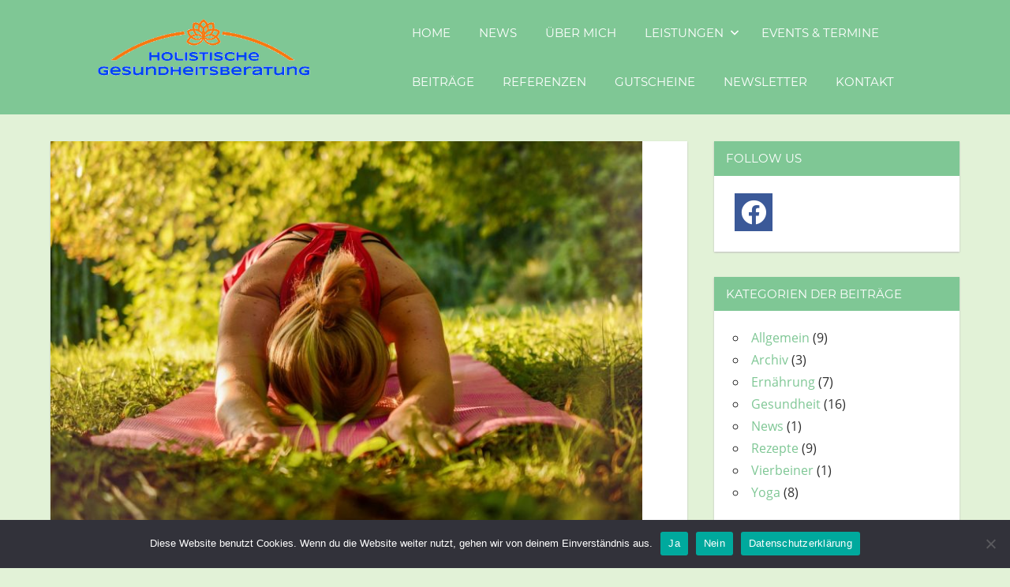

--- FILE ---
content_type: text/html; charset=UTF-8
request_url: https://holistische-gesundheitsberatung.de/events/yoga-2-2022-05-23/
body_size: 14846
content:
<!DOCTYPE html>
<html lang="de">

<head>
<meta charset="UTF-8">
<meta name="viewport" content="width=device-width, initial-scale=1">
<link rel="profile" href="http://gmpg.org/xfn/11">
<link rel="pingback" href="https://holistische-gesundheitsberatung.de/xmlrpc.php">

<meta name='robots' content='index, follow, max-image-preview:large, max-snippet:-1, max-video-preview:-1' />

	<!-- This site is optimized with the Yoast SEO plugin v25.8 - https://yoast.com/wordpress/plugins/seo/ -->
	<title>Yoga E -</title>
	<link rel="canonical" href="https://holistische-gesundheitsberatung.de/events/yoga-2-2022-05-23/" />
	<meta property="og:locale" content="de_DE" />
	<meta property="og:type" content="article" />
	<meta property="og:title" content="Yoga E -" />
	<meta property="og:description" content="23. Mai 2022 @ 17:00 - 18:15 - Yoga für Einsteiger &#8211; Jeden Mittwoch und Freitag 17.00 – 18.15 Uhr Bei schönem Wetter findet Yoga im Park statt." />
	<meta property="og:url" content="https://holistische-gesundheitsberatung.de/events/yoga-2-2022-05-23/" />
	<meta property="article:modified_time" content="2022-01-17T11:35:15+00:00" />
	<meta property="og:image" content="https://holistische-gesundheitsberatung.de/wp-content/uploads/2021/02/yoga-2662237_1920.jpg" />
	<meta property="og:image:width" content="1920" />
	<meta property="og:image:height" content="1280" />
	<meta property="og:image:type" content="image/jpeg" />
	<meta name="twitter:card" content="summary_large_image" />
	<script type="application/ld+json" class="yoast-schema-graph">{"@context":"https://schema.org","@graph":[{"@type":"WebPage","@id":"https://holistische-gesundheitsberatung.de/events/yoga-2-2022-05-23/","url":"https://holistische-gesundheitsberatung.de/events/yoga-2-2022-05-23/","name":"Yoga E -","isPartOf":{"@id":"https://holistische-gesundheitsberatung.de/#website"},"primaryImageOfPage":{"@id":"https://holistische-gesundheitsberatung.de/events/yoga-2-2022-05-23/#primaryimage"},"image":{"@id":"https://holistische-gesundheitsberatung.de/events/yoga-2-2022-05-23/#primaryimage"},"thumbnailUrl":"https://holistische-gesundheitsberatung.de/wp-content/uploads/2021/02/yoga-2662237_1920.jpg","datePublished":"2022-01-17T11:32:09+00:00","dateModified":"2022-01-17T11:35:15+00:00","breadcrumb":{"@id":"https://holistische-gesundheitsberatung.de/events/yoga-2-2022-05-23/#breadcrumb"},"inLanguage":"de","potentialAction":[{"@type":"ReadAction","target":["https://holistische-gesundheitsberatung.de/events/yoga-2-2022-05-23/"]}]},{"@type":"ImageObject","inLanguage":"de","@id":"https://holistische-gesundheitsberatung.de/events/yoga-2-2022-05-23/#primaryimage","url":"https://holistische-gesundheitsberatung.de/wp-content/uploads/2021/02/yoga-2662237_1920.jpg","contentUrl":"https://holistische-gesundheitsberatung.de/wp-content/uploads/2021/02/yoga-2662237_1920.jpg","width":1920,"height":1280,"caption":"Yoga im Park"},{"@type":"BreadcrumbList","@id":"https://holistische-gesundheitsberatung.de/events/yoga-2-2022-05-23/#breadcrumb","itemListElement":[{"@type":"ListItem","position":1,"name":"Startseite","item":"https://holistische-gesundheitsberatung.de/"},{"@type":"ListItem","position":2,"name":"Veranstaltungen","item":"https://holistische-gesundheitsberatung.de/events-termine/"},{"@type":"ListItem","position":3,"name":"Yoga E"}]},{"@type":"WebSite","@id":"https://holistische-gesundheitsberatung.de/#website","url":"https://holistische-gesundheitsberatung.de/","name":"","description":"","potentialAction":[{"@type":"SearchAction","target":{"@type":"EntryPoint","urlTemplate":"https://holistische-gesundheitsberatung.de/?s={search_term_string}"},"query-input":{"@type":"PropertyValueSpecification","valueRequired":true,"valueName":"search_term_string"}}],"inLanguage":"de"}]}</script>
	<!-- / Yoast SEO plugin. -->


<link rel="alternate" type="application/rss+xml" title=" &raquo; Feed" href="https://holistische-gesundheitsberatung.de/feed/" />
<link rel="alternate" type="application/rss+xml" title=" &raquo; Kommentar-Feed" href="https://holistische-gesundheitsberatung.de/comments/feed/" />
<link rel="alternate" title="oEmbed (JSON)" type="application/json+oembed" href="https://holistische-gesundheitsberatung.de/wp-json/oembed/1.0/embed?url=https%3A%2F%2Fholistische-gesundheitsberatung.de%2Fevents%2Fyoga-2-2022-05-23%2F" />
<link rel="alternate" title="oEmbed (XML)" type="text/xml+oembed" href="https://holistische-gesundheitsberatung.de/wp-json/oembed/1.0/embed?url=https%3A%2F%2Fholistische-gesundheitsberatung.de%2Fevents%2Fyoga-2-2022-05-23%2F&#038;format=xml" />
<style id='wp-img-auto-sizes-contain-inline-css' type='text/css'>
img:is([sizes=auto i],[sizes^="auto," i]){contain-intrinsic-size:3000px 1500px}
/*# sourceURL=wp-img-auto-sizes-contain-inline-css */
</style>
<link rel='stylesheet' id='cnss_font_awesome_css-css' href='https://holistische-gesundheitsberatung.de/wp-content/plugins/easy-social-icons/css/font-awesome/css/all.min.css?ver=6.7.2' type='text/css' media='all' />
<link rel='stylesheet' id='cnss_font_awesome_v4_shims-css' href='https://holistische-gesundheitsberatung.de/wp-content/plugins/easy-social-icons/css/font-awesome/css/v4-shims.min.css?ver=6.7.2' type='text/css' media='all' />
<link rel='stylesheet' id='cnss_css-css' href='https://holistische-gesundheitsberatung.de/wp-content/plugins/easy-social-icons/css/cnss.css?ver=1.0' type='text/css' media='all' />
<link rel='stylesheet' id='cnss_share_css-css' href='https://holistische-gesundheitsberatung.de/wp-content/plugins/easy-social-icons/css/share.css?ver=1.0' type='text/css' media='all' />
<link rel='stylesheet' id='napoli-theme-fonts-css' href='https://holistische-gesundheitsberatung.de/wp-content/fonts/d6e14b0995bbd0112be804c06f398ea0.css?ver=20201110' type='text/css' media='all' />
<style id='wp-emoji-styles-inline-css' type='text/css'>

	img.wp-smiley, img.emoji {
		display: inline !important;
		border: none !important;
		box-shadow: none !important;
		height: 1em !important;
		width: 1em !important;
		margin: 0 0.07em !important;
		vertical-align: -0.1em !important;
		background: none !important;
		padding: 0 !important;
	}
/*# sourceURL=wp-emoji-styles-inline-css */
</style>
<style id='wp-block-library-inline-css' type='text/css'>
:root{--wp-block-synced-color:#7a00df;--wp-block-synced-color--rgb:122,0,223;--wp-bound-block-color:var(--wp-block-synced-color);--wp-editor-canvas-background:#ddd;--wp-admin-theme-color:#007cba;--wp-admin-theme-color--rgb:0,124,186;--wp-admin-theme-color-darker-10:#006ba1;--wp-admin-theme-color-darker-10--rgb:0,107,160.5;--wp-admin-theme-color-darker-20:#005a87;--wp-admin-theme-color-darker-20--rgb:0,90,135;--wp-admin-border-width-focus:2px}@media (min-resolution:192dpi){:root{--wp-admin-border-width-focus:1.5px}}.wp-element-button{cursor:pointer}:root .has-very-light-gray-background-color{background-color:#eee}:root .has-very-dark-gray-background-color{background-color:#313131}:root .has-very-light-gray-color{color:#eee}:root .has-very-dark-gray-color{color:#313131}:root .has-vivid-green-cyan-to-vivid-cyan-blue-gradient-background{background:linear-gradient(135deg,#00d084,#0693e3)}:root .has-purple-crush-gradient-background{background:linear-gradient(135deg,#34e2e4,#4721fb 50%,#ab1dfe)}:root .has-hazy-dawn-gradient-background{background:linear-gradient(135deg,#faaca8,#dad0ec)}:root .has-subdued-olive-gradient-background{background:linear-gradient(135deg,#fafae1,#67a671)}:root .has-atomic-cream-gradient-background{background:linear-gradient(135deg,#fdd79a,#004a59)}:root .has-nightshade-gradient-background{background:linear-gradient(135deg,#330968,#31cdcf)}:root .has-midnight-gradient-background{background:linear-gradient(135deg,#020381,#2874fc)}:root{--wp--preset--font-size--normal:16px;--wp--preset--font-size--huge:42px}.has-regular-font-size{font-size:1em}.has-larger-font-size{font-size:2.625em}.has-normal-font-size{font-size:var(--wp--preset--font-size--normal)}.has-huge-font-size{font-size:var(--wp--preset--font-size--huge)}.has-text-align-center{text-align:center}.has-text-align-left{text-align:left}.has-text-align-right{text-align:right}.has-fit-text{white-space:nowrap!important}#end-resizable-editor-section{display:none}.aligncenter{clear:both}.items-justified-left{justify-content:flex-start}.items-justified-center{justify-content:center}.items-justified-right{justify-content:flex-end}.items-justified-space-between{justify-content:space-between}.screen-reader-text{border:0;clip-path:inset(50%);height:1px;margin:-1px;overflow:hidden;padding:0;position:absolute;width:1px;word-wrap:normal!important}.screen-reader-text:focus{background-color:#ddd;clip-path:none;color:#444;display:block;font-size:1em;height:auto;left:5px;line-height:normal;padding:15px 23px 14px;text-decoration:none;top:5px;width:auto;z-index:100000}html :where(.has-border-color){border-style:solid}html :where([style*=border-top-color]){border-top-style:solid}html :where([style*=border-right-color]){border-right-style:solid}html :where([style*=border-bottom-color]){border-bottom-style:solid}html :where([style*=border-left-color]){border-left-style:solid}html :where([style*=border-width]){border-style:solid}html :where([style*=border-top-width]){border-top-style:solid}html :where([style*=border-right-width]){border-right-style:solid}html :where([style*=border-bottom-width]){border-bottom-style:solid}html :where([style*=border-left-width]){border-left-style:solid}html :where(img[class*=wp-image-]){height:auto;max-width:100%}:where(figure){margin:0 0 1em}html :where(.is-position-sticky){--wp-admin--admin-bar--position-offset:var(--wp-admin--admin-bar--height,0px)}@media screen and (max-width:600px){html :where(.is-position-sticky){--wp-admin--admin-bar--position-offset:0px}}

/*# sourceURL=wp-block-library-inline-css */
</style><style id='global-styles-inline-css' type='text/css'>
:root{--wp--preset--aspect-ratio--square: 1;--wp--preset--aspect-ratio--4-3: 4/3;--wp--preset--aspect-ratio--3-4: 3/4;--wp--preset--aspect-ratio--3-2: 3/2;--wp--preset--aspect-ratio--2-3: 2/3;--wp--preset--aspect-ratio--16-9: 16/9;--wp--preset--aspect-ratio--9-16: 9/16;--wp--preset--color--black: #000000;--wp--preset--color--cyan-bluish-gray: #abb8c3;--wp--preset--color--white: #ffffff;--wp--preset--color--pale-pink: #f78da7;--wp--preset--color--vivid-red: #cf2e2e;--wp--preset--color--luminous-vivid-orange: #ff6900;--wp--preset--color--luminous-vivid-amber: #fcb900;--wp--preset--color--light-green-cyan: #7bdcb5;--wp--preset--color--vivid-green-cyan: #00d084;--wp--preset--color--pale-cyan-blue: #8ed1fc;--wp--preset--color--vivid-cyan-blue: #0693e3;--wp--preset--color--vivid-purple: #9b51e0;--wp--preset--color--primary: #ee4455;--wp--preset--color--secondary: #d52b3c;--wp--preset--color--tertiary: #bb1122;--wp--preset--color--accent: #4466ee;--wp--preset--color--highlight: #eee644;--wp--preset--color--light-gray: #e0e0e0;--wp--preset--color--gray: #999999;--wp--preset--color--dark-gray: #303030;--wp--preset--color--g-palette-1618588833554: #f48132;--wp--preset--gradient--vivid-cyan-blue-to-vivid-purple: linear-gradient(135deg,rgb(6,147,227) 0%,rgb(155,81,224) 100%);--wp--preset--gradient--light-green-cyan-to-vivid-green-cyan: linear-gradient(135deg,rgb(122,220,180) 0%,rgb(0,208,130) 100%);--wp--preset--gradient--luminous-vivid-amber-to-luminous-vivid-orange: linear-gradient(135deg,rgb(252,185,0) 0%,rgb(255,105,0) 100%);--wp--preset--gradient--luminous-vivid-orange-to-vivid-red: linear-gradient(135deg,rgb(255,105,0) 0%,rgb(207,46,46) 100%);--wp--preset--gradient--very-light-gray-to-cyan-bluish-gray: linear-gradient(135deg,rgb(238,238,238) 0%,rgb(169,184,195) 100%);--wp--preset--gradient--cool-to-warm-spectrum: linear-gradient(135deg,rgb(74,234,220) 0%,rgb(151,120,209) 20%,rgb(207,42,186) 40%,rgb(238,44,130) 60%,rgb(251,105,98) 80%,rgb(254,248,76) 100%);--wp--preset--gradient--blush-light-purple: linear-gradient(135deg,rgb(255,206,236) 0%,rgb(152,150,240) 100%);--wp--preset--gradient--blush-bordeaux: linear-gradient(135deg,rgb(254,205,165) 0%,rgb(254,45,45) 50%,rgb(107,0,62) 100%);--wp--preset--gradient--luminous-dusk: linear-gradient(135deg,rgb(255,203,112) 0%,rgb(199,81,192) 50%,rgb(65,88,208) 100%);--wp--preset--gradient--pale-ocean: linear-gradient(135deg,rgb(255,245,203) 0%,rgb(182,227,212) 50%,rgb(51,167,181) 100%);--wp--preset--gradient--electric-grass: linear-gradient(135deg,rgb(202,248,128) 0%,rgb(113,206,126) 100%);--wp--preset--gradient--midnight: linear-gradient(135deg,rgb(2,3,129) 0%,rgb(40,116,252) 100%);--wp--preset--font-size--small: 13px;--wp--preset--font-size--medium: 20px;--wp--preset--font-size--large: 36px;--wp--preset--font-size--x-large: 42px;--wp--preset--spacing--20: 0.44rem;--wp--preset--spacing--30: 0.67rem;--wp--preset--spacing--40: 1rem;--wp--preset--spacing--50: 1.5rem;--wp--preset--spacing--60: 2.25rem;--wp--preset--spacing--70: 3.38rem;--wp--preset--spacing--80: 5.06rem;--wp--preset--shadow--natural: 6px 6px 9px rgba(0, 0, 0, 0.2);--wp--preset--shadow--deep: 12px 12px 50px rgba(0, 0, 0, 0.4);--wp--preset--shadow--sharp: 6px 6px 0px rgba(0, 0, 0, 0.2);--wp--preset--shadow--outlined: 6px 6px 0px -3px rgb(255, 255, 255), 6px 6px rgb(0, 0, 0);--wp--preset--shadow--crisp: 6px 6px 0px rgb(0, 0, 0);}:where(.is-layout-flex){gap: 0.5em;}:where(.is-layout-grid){gap: 0.5em;}body .is-layout-flex{display: flex;}.is-layout-flex{flex-wrap: wrap;align-items: center;}.is-layout-flex > :is(*, div){margin: 0;}body .is-layout-grid{display: grid;}.is-layout-grid > :is(*, div){margin: 0;}:where(.wp-block-columns.is-layout-flex){gap: 2em;}:where(.wp-block-columns.is-layout-grid){gap: 2em;}:where(.wp-block-post-template.is-layout-flex){gap: 1.25em;}:where(.wp-block-post-template.is-layout-grid){gap: 1.25em;}.has-black-color{color: var(--wp--preset--color--black) !important;}.has-cyan-bluish-gray-color{color: var(--wp--preset--color--cyan-bluish-gray) !important;}.has-white-color{color: var(--wp--preset--color--white) !important;}.has-pale-pink-color{color: var(--wp--preset--color--pale-pink) !important;}.has-vivid-red-color{color: var(--wp--preset--color--vivid-red) !important;}.has-luminous-vivid-orange-color{color: var(--wp--preset--color--luminous-vivid-orange) !important;}.has-luminous-vivid-amber-color{color: var(--wp--preset--color--luminous-vivid-amber) !important;}.has-light-green-cyan-color{color: var(--wp--preset--color--light-green-cyan) !important;}.has-vivid-green-cyan-color{color: var(--wp--preset--color--vivid-green-cyan) !important;}.has-pale-cyan-blue-color{color: var(--wp--preset--color--pale-cyan-blue) !important;}.has-vivid-cyan-blue-color{color: var(--wp--preset--color--vivid-cyan-blue) !important;}.has-vivid-purple-color{color: var(--wp--preset--color--vivid-purple) !important;}.has-black-background-color{background-color: var(--wp--preset--color--black) !important;}.has-cyan-bluish-gray-background-color{background-color: var(--wp--preset--color--cyan-bluish-gray) !important;}.has-white-background-color{background-color: var(--wp--preset--color--white) !important;}.has-pale-pink-background-color{background-color: var(--wp--preset--color--pale-pink) !important;}.has-vivid-red-background-color{background-color: var(--wp--preset--color--vivid-red) !important;}.has-luminous-vivid-orange-background-color{background-color: var(--wp--preset--color--luminous-vivid-orange) !important;}.has-luminous-vivid-amber-background-color{background-color: var(--wp--preset--color--luminous-vivid-amber) !important;}.has-light-green-cyan-background-color{background-color: var(--wp--preset--color--light-green-cyan) !important;}.has-vivid-green-cyan-background-color{background-color: var(--wp--preset--color--vivid-green-cyan) !important;}.has-pale-cyan-blue-background-color{background-color: var(--wp--preset--color--pale-cyan-blue) !important;}.has-vivid-cyan-blue-background-color{background-color: var(--wp--preset--color--vivid-cyan-blue) !important;}.has-vivid-purple-background-color{background-color: var(--wp--preset--color--vivid-purple) !important;}.has-black-border-color{border-color: var(--wp--preset--color--black) !important;}.has-cyan-bluish-gray-border-color{border-color: var(--wp--preset--color--cyan-bluish-gray) !important;}.has-white-border-color{border-color: var(--wp--preset--color--white) !important;}.has-pale-pink-border-color{border-color: var(--wp--preset--color--pale-pink) !important;}.has-vivid-red-border-color{border-color: var(--wp--preset--color--vivid-red) !important;}.has-luminous-vivid-orange-border-color{border-color: var(--wp--preset--color--luminous-vivid-orange) !important;}.has-luminous-vivid-amber-border-color{border-color: var(--wp--preset--color--luminous-vivid-amber) !important;}.has-light-green-cyan-border-color{border-color: var(--wp--preset--color--light-green-cyan) !important;}.has-vivid-green-cyan-border-color{border-color: var(--wp--preset--color--vivid-green-cyan) !important;}.has-pale-cyan-blue-border-color{border-color: var(--wp--preset--color--pale-cyan-blue) !important;}.has-vivid-cyan-blue-border-color{border-color: var(--wp--preset--color--vivid-cyan-blue) !important;}.has-vivid-purple-border-color{border-color: var(--wp--preset--color--vivid-purple) !important;}.has-vivid-cyan-blue-to-vivid-purple-gradient-background{background: var(--wp--preset--gradient--vivid-cyan-blue-to-vivid-purple) !important;}.has-light-green-cyan-to-vivid-green-cyan-gradient-background{background: var(--wp--preset--gradient--light-green-cyan-to-vivid-green-cyan) !important;}.has-luminous-vivid-amber-to-luminous-vivid-orange-gradient-background{background: var(--wp--preset--gradient--luminous-vivid-amber-to-luminous-vivid-orange) !important;}.has-luminous-vivid-orange-to-vivid-red-gradient-background{background: var(--wp--preset--gradient--luminous-vivid-orange-to-vivid-red) !important;}.has-very-light-gray-to-cyan-bluish-gray-gradient-background{background: var(--wp--preset--gradient--very-light-gray-to-cyan-bluish-gray) !important;}.has-cool-to-warm-spectrum-gradient-background{background: var(--wp--preset--gradient--cool-to-warm-spectrum) !important;}.has-blush-light-purple-gradient-background{background: var(--wp--preset--gradient--blush-light-purple) !important;}.has-blush-bordeaux-gradient-background{background: var(--wp--preset--gradient--blush-bordeaux) !important;}.has-luminous-dusk-gradient-background{background: var(--wp--preset--gradient--luminous-dusk) !important;}.has-pale-ocean-gradient-background{background: var(--wp--preset--gradient--pale-ocean) !important;}.has-electric-grass-gradient-background{background: var(--wp--preset--gradient--electric-grass) !important;}.has-midnight-gradient-background{background: var(--wp--preset--gradient--midnight) !important;}.has-small-font-size{font-size: var(--wp--preset--font-size--small) !important;}.has-medium-font-size{font-size: var(--wp--preset--font-size--medium) !important;}.has-large-font-size{font-size: var(--wp--preset--font-size--large) !important;}.has-x-large-font-size{font-size: var(--wp--preset--font-size--x-large) !important;}
/*# sourceURL=global-styles-inline-css */
</style>

<style id='classic-theme-styles-inline-css' type='text/css'>
/*! This file is auto-generated */
.wp-block-button__link{color:#fff;background-color:#32373c;border-radius:9999px;box-shadow:none;text-decoration:none;padding:calc(.667em + 2px) calc(1.333em + 2px);font-size:1.125em}.wp-block-file__button{background:#32373c;color:#fff;text-decoration:none}
/*# sourceURL=/wp-includes/css/classic-themes.min.css */
</style>
<link rel='stylesheet' id='fontawesome-css' href='https://holistische-gesundheitsberatung.de/wp-content/plugins/gutentor/assets/library/fontawesome/css/all.min.css?ver=5.12.0' type='text/css' media='all' />
<link rel='stylesheet' id='wpness-grid-css' href='https://holistische-gesundheitsberatung.de/wp-content/plugins/gutentor/assets/library/wpness-grid/wpness-grid.css?ver=1.0.0' type='text/css' media='all' />
<link rel='stylesheet' id='animate-css' href='https://holistische-gesundheitsberatung.de/wp-content/plugins/gutentor/assets/library/animatecss/animate.min.css?ver=3.7.2' type='text/css' media='all' />
<link rel='stylesheet' id='wp-components-css' href='https://holistische-gesundheitsberatung.de/wp-includes/css/dist/components/style.min.css?ver=6.9' type='text/css' media='all' />
<link rel='stylesheet' id='wp-preferences-css' href='https://holistische-gesundheitsberatung.de/wp-includes/css/dist/preferences/style.min.css?ver=6.9' type='text/css' media='all' />
<link rel='stylesheet' id='wp-block-editor-css' href='https://holistische-gesundheitsberatung.de/wp-includes/css/dist/block-editor/style.min.css?ver=6.9' type='text/css' media='all' />
<link rel='stylesheet' id='wp-reusable-blocks-css' href='https://holistische-gesundheitsberatung.de/wp-includes/css/dist/reusable-blocks/style.min.css?ver=6.9' type='text/css' media='all' />
<link rel='stylesheet' id='wp-patterns-css' href='https://holistische-gesundheitsberatung.de/wp-includes/css/dist/patterns/style.min.css?ver=6.9' type='text/css' media='all' />
<link rel='stylesheet' id='wp-editor-css' href='https://holistische-gesundheitsberatung.de/wp-includes/css/dist/editor/style.min.css?ver=6.9' type='text/css' media='all' />
<link rel='stylesheet' id='gutentor-css' href='https://holistische-gesundheitsberatung.de/wp-content/plugins/gutentor/dist/blocks.style.build.css?ver=3.5.1' type='text/css' media='all' />
<link rel='stylesheet' id='anchor-block-public-styles-css' href='https://holistische-gesundheitsberatung.de/wp-content/plugins/anchor-block/public/anchor-block.css?ver=6.9' type='text/css' media='all' />
<link rel='stylesheet' id='contact-form-7-css' href='https://holistische-gesundheitsberatung.de/wp-content/plugins/contact-form-7/includes/css/styles.css?ver=6.1.1' type='text/css' media='all' />
<link rel='stylesheet' id='cookie-notice-front-css' href='https://holistische-gesundheitsberatung.de/wp-content/plugins/cookie-notice/css/front.min.css?ver=2.5.7' type='text/css' media='all' />
<link rel='stylesheet' id='themezee-custom-color-palette-css' href='https://holistische-gesundheitsberatung.de/wp-content/plugins/custom-color-palette/assets/css/custom-color-palette.css?ver=1.0' type='text/css' media='all' />
<link rel='stylesheet' id='events-manager-css' href='https://holistische-gesundheitsberatung.de/wp-content/plugins/events-manager/includes/css/events-manager.min.css?ver=7.1.7' type='text/css' media='all' />
<style id='events-manager-inline-css' type='text/css'>
body .em { --font-family : inherit; --font-weight : inherit; --font-size : 1em; --line-height : inherit; }
/*# sourceURL=events-manager-inline-css */
</style>
<link rel='stylesheet' id='parente2-style-css' href='https://holistische-gesundheitsberatung.de/wp-content/themes/napoli/style.css?ver=6.9' type='text/css' media='all' />
<link rel='stylesheet' id='childe2-style-css' href='https://holistische-gesundheitsberatung.de/wp-content/themes/napoli-child/style.css?ver=6.9' type='text/css' media='all' />
<link rel='stylesheet' id='napoli-stylesheet-css' href='https://holistische-gesundheitsberatung.de/wp-content/themes/napoli-child/style.css?ver=1.0' type='text/css' media='all' />
<link rel='stylesheet' id='napoli-safari-flexbox-fixes-css' href='https://holistische-gesundheitsberatung.de/wp-content/themes/napoli/assets/css/safari-flexbox-fixes.css?ver=20200420' type='text/css' media='all' />
<link rel='stylesheet' id='genericons-css' href='https://holistische-gesundheitsberatung.de/wp-content/themes/napoli/assets/genericons/genericons.css?ver=3.4.1' type='text/css' media='all' />
<link rel='stylesheet' id='napoli-slider-css' href='https://holistische-gesundheitsberatung.de/wp-content/themes/napoli/assets/css/flexslider.css?ver=20210303' type='text/css' media='all' />
<link rel='stylesheet' id='slb_core-css' href='https://holistische-gesundheitsberatung.de/wp-content/plugins/simple-lightbox/client/css/app.css?ver=2.9.4' type='text/css' media='all' />
<script type="text/javascript" src="https://holistische-gesundheitsberatung.de/wp-includes/js/jquery/jquery.min.js?ver=3.7.1" id="jquery-core-js"></script>
<script type="text/javascript" src="https://holistische-gesundheitsberatung.de/wp-includes/js/jquery/jquery-migrate.min.js?ver=3.4.1" id="jquery-migrate-js"></script>
<script type="text/javascript" src="https://holistische-gesundheitsberatung.de/wp-includes/js/jquery/ui/core.min.js?ver=1.13.3" id="jquery-ui-core-js"></script>
<script type="text/javascript" src="https://holistische-gesundheitsberatung.de/wp-includes/js/jquery/ui/mouse.min.js?ver=1.13.3" id="jquery-ui-mouse-js"></script>
<script type="text/javascript" src="https://holistische-gesundheitsberatung.de/wp-includes/js/jquery/ui/sortable.min.js?ver=1.13.3" id="jquery-ui-sortable-js"></script>
<script type="text/javascript" src="https://holistische-gesundheitsberatung.de/wp-content/plugins/easy-social-icons/js/cnss.js?ver=1.0" id="cnss_js-js"></script>
<script type="text/javascript" src="https://holistische-gesundheitsberatung.de/wp-content/plugins/easy-social-icons/js/share.js?ver=1.0" id="cnss_share_js-js"></script>
<script type="text/javascript" id="cookie-notice-front-js-before">
/* <![CDATA[ */
var cnArgs = {"ajaxUrl":"https:\/\/holistische-gesundheitsberatung.de\/wp-admin\/admin-ajax.php","nonce":"f8c07c5568","hideEffect":"fade","position":"bottom","onScroll":false,"onScrollOffset":100,"onClick":false,"cookieName":"cookie_notice_accepted","cookieTime":2592000,"cookieTimeRejected":2592000,"globalCookie":false,"redirection":false,"cache":false,"revokeCookies":false,"revokeCookiesOpt":"automatic"};

//# sourceURL=cookie-notice-front-js-before
/* ]]> */
</script>
<script type="text/javascript" src="https://holistische-gesundheitsberatung.de/wp-content/plugins/cookie-notice/js/front.min.js?ver=2.5.7" id="cookie-notice-front-js"></script>
<script type="text/javascript" src="https://holistische-gesundheitsberatung.de/wp-includes/js/jquery/ui/datepicker.min.js?ver=1.13.3" id="jquery-ui-datepicker-js"></script>
<script type="text/javascript" id="jquery-ui-datepicker-js-after">
/* <![CDATA[ */
jQuery(function(jQuery){jQuery.datepicker.setDefaults({"closeText":"Schlie\u00dfen","currentText":"Heute","monthNames":["Januar","Februar","M\u00e4rz","April","Mai","Juni","Juli","August","September","Oktober","November","Dezember"],"monthNamesShort":["Jan.","Feb.","M\u00e4rz","Apr.","Mai","Juni","Juli","Aug.","Sep.","Okt.","Nov.","Dez."],"nextText":"Weiter","prevText":"Zur\u00fcck","dayNames":["Sonntag","Montag","Dienstag","Mittwoch","Donnerstag","Freitag","Samstag"],"dayNamesShort":["So.","Mo.","Di.","Mi.","Do.","Fr.","Sa."],"dayNamesMin":["S","M","D","M","D","F","S"],"dateFormat":"d. MM yy","firstDay":1,"isRTL":false});});
//# sourceURL=jquery-ui-datepicker-js-after
/* ]]> */
</script>
<script type="text/javascript" src="https://holistische-gesundheitsberatung.de/wp-includes/js/jquery/ui/resizable.min.js?ver=1.13.3" id="jquery-ui-resizable-js"></script>
<script type="text/javascript" src="https://holistische-gesundheitsberatung.de/wp-includes/js/jquery/ui/draggable.min.js?ver=1.13.3" id="jquery-ui-draggable-js"></script>
<script type="text/javascript" src="https://holistische-gesundheitsberatung.de/wp-includes/js/jquery/ui/controlgroup.min.js?ver=1.13.3" id="jquery-ui-controlgroup-js"></script>
<script type="text/javascript" src="https://holistische-gesundheitsberatung.de/wp-includes/js/jquery/ui/checkboxradio.min.js?ver=1.13.3" id="jquery-ui-checkboxradio-js"></script>
<script type="text/javascript" src="https://holistische-gesundheitsberatung.de/wp-includes/js/jquery/ui/button.min.js?ver=1.13.3" id="jquery-ui-button-js"></script>
<script type="text/javascript" src="https://holistische-gesundheitsberatung.de/wp-includes/js/jquery/ui/dialog.min.js?ver=1.13.3" id="jquery-ui-dialog-js"></script>
<script type="text/javascript" id="events-manager-js-extra">
/* <![CDATA[ */
var EM = {"ajaxurl":"https://holistische-gesundheitsberatung.de/wp-admin/admin-ajax.php","locationajaxurl":"https://holistische-gesundheitsberatung.de/wp-admin/admin-ajax.php?action=locations_search","firstDay":"1","locale":"de","dateFormat":"yy-mm-dd","ui_css":"https://holistische-gesundheitsberatung.de/wp-content/plugins/events-manager/includes/css/jquery-ui/build.min.css","show24hours":"1","is_ssl":"1","autocomplete_limit":"10","calendar":{"breakpoints":{"small":560,"medium":908,"large":false}},"phone":"","datepicker":{"format":"d.m.Y","locale":"de"},"search":{"breakpoints":{"small":650,"medium":850,"full":false}},"url":"https://holistische-gesundheitsberatung.de/wp-content/plugins/events-manager","assets":{"input.em-uploader":{"js":{"em-uploader":{"url":"https://holistische-gesundheitsberatung.de/wp-content/plugins/events-manager/includes/js/em-uploader.js?v=7.1.7","event":"em_uploader_ready"}}},".em-recurrence-sets, .em-timezone":{"js":{"luxon":{"url":"luxon/luxon.js?v=7.1.7","event":"em_luxon_ready"}}},".em-booking-form, #em-booking-form, .em-booking-recurring, .em-event-booking-form":{"js":{"em-bookings":{"url":"https://holistische-gesundheitsberatung.de/wp-content/plugins/events-manager/includes/js/bookingsform.js?v=7.1.7","event":"em_booking_form_js_loaded"}}},"#em-opt-archetypes":{"js":{"archetypes":"https://holistische-gesundheitsberatung.de/wp-content/plugins/events-manager/includes/js/admin-archetype-editor.js?v=7.1.7","archetypes_ms":"https://holistische-gesundheitsberatung.de/wp-content/plugins/events-manager/includes/js/admin-archetypes.js?v=7.1.7","qs":"qs/qs.js?v=7.1.7"}}},"cached":"","txt_search":"Suche","txt_searching":"Suche...","txt_loading":"Wird geladen\u00a0\u2026"};
//# sourceURL=events-manager-js-extra
/* ]]> */
</script>
<script type="text/javascript" src="https://holistische-gesundheitsberatung.de/wp-content/plugins/events-manager/includes/js/events-manager.js?ver=7.1.7" id="events-manager-js"></script>
<script type="text/javascript" src="https://holistische-gesundheitsberatung.de/wp-content/plugins/events-manager/includes/external/flatpickr/l10n/de.js?ver=7.1.7" id="em-flatpickr-localization-js"></script>
<script type="text/javascript" src="https://holistische-gesundheitsberatung.de/wp-content/themes/napoli/assets/js/svgxuse.min.js?ver=1.2.6" id="svgxuse-js"></script>
<script type="text/javascript" src="https://holistische-gesundheitsberatung.de/wp-content/themes/napoli/assets/js/jquery.flexslider-min.js?ver=2.6.0" id="jquery-flexslider-js"></script>
<script type="text/javascript" id="napoli-slider-js-extra">
/* <![CDATA[ */
var napoli_slider_params = {"animation":"slide","speed":"7000"};
//# sourceURL=napoli-slider-js-extra
/* ]]> */
</script>
<script type="text/javascript" src="https://holistische-gesundheitsberatung.de/wp-content/themes/napoli/assets/js/slider.js?ver=20170421" id="napoli-slider-js"></script>
<link rel="https://api.w.org/" href="https://holistische-gesundheitsberatung.de/wp-json/" /><link rel="EditURI" type="application/rsd+xml" title="RSD" href="https://holistische-gesundheitsberatung.de/xmlrpc.php?rsd" />
<meta name="generator" content="WordPress 6.9" />
<link rel='shortlink' href='https://holistische-gesundheitsberatung.de/?p=2122' />
<style type="text/css">
		ul.cnss-social-icon li.cn-fa-icon a:hover{color:#7fc795!important;}
		</style><!-- Analytics by WP Statistics - https://wp-statistics.com -->
<style type="text/css" id="custom-background-css">
body.custom-background { background-color: #e2f2d7; }
</style>
	<link rel='stylesheet' id='shariffcss-css' href='https://holistische-gesundheitsberatung.de/wp-content/plugins/shariff/css/shariff.min.css?ver=4.6.15' type='text/css' media='all' />
</head>

<body class="wp-singular event-template-default single single-event postid-2122 custom-background wp-custom-logo wp-embed-responsive wp-theme-napoli wp-child-theme-napoli-child cookies-not-set gutentor-active supports-webp post-layout-two-columns post-layout-columns comments-hidden">

	<div id="page" class="hfeed site">

		<a class="skip-link screen-reader-text" href="#content">Zum Inhalt springen</a>

		<header id="masthead" class="site-header clearfix" role="banner">

			<div class="header-main container clearfix">

				<div id="logo" class="site-branding clearfix">

					<a href="https://holistische-gesundheitsberatung.de/" class="custom-logo-link" rel="home"><img width="675" height="135" src="https://holistische-gesundheitsberatung.de/wp-content/uploads/2021/02/cropped-logo-holistische-gesundheitsberatung-1.png" class="custom-logo" alt="" decoding="async" fetchpriority="high" srcset="https://holistische-gesundheitsberatung.de/wp-content/uploads/2021/02/cropped-logo-holistische-gesundheitsberatung-1.png 675w, https://holistische-gesundheitsberatung.de/wp-content/uploads/2021/02/cropped-logo-holistische-gesundheitsberatung-1-300x60.png 300w" sizes="(max-width: 675px) 100vw, 675px" /></a>					
			<p class="site-title"><a href="https://holistische-gesundheitsberatung.de/" rel="home"></a></p>

							
				</div><!-- .site-branding -->

				

	<button class="mobile-menu-toggle menu-toggle" aria-controls="primary-menu" aria-expanded="false" >
		<svg class="icon icon-menu" aria-hidden="true" role="img"> <use xlink:href="https://holistische-gesundheitsberatung.de/wp-content/themes/napoli/assets/icons/genericons-neue.svg#menu"></use> </svg><svg class="icon icon-close" aria-hidden="true" role="img"> <use xlink:href="https://holistische-gesundheitsberatung.de/wp-content/themes/napoli/assets/icons/genericons-neue.svg#close"></use> </svg>		<span class="menu-toggle-text screen-reader-text">Menu</span>
	</button>



	<div class="primary-navigation" >

		
			<nav id="site-navigation" class="main-navigation" role="navigation" aria-label="Primary Menu">

				<ul id="primary-menu" class="menu"><li id="menu-item-976" class="menu-item menu-item-type-post_type menu-item-object-page menu-item-home menu-item-976"><a href="https://holistische-gesundheitsberatung.de/">Home</a></li>
<li id="menu-item-282" class="menu-item menu-item-type-taxonomy menu-item-object-category menu-item-282"><a href="https://holistische-gesundheitsberatung.de/category/aktuelles/">News</a></li>
<li id="menu-item-1950" class="menu-item menu-item-type-post_type menu-item-object-page menu-item-1950"><a href="https://holistische-gesundheitsberatung.de/ueber-mich-2/">Über mich</a></li>
<li id="menu-item-1754" class="menu-item menu-item-type-custom menu-item-object-custom menu-item-home menu-item-has-children menu-item-1754"><a href="https://holistische-gesundheitsberatung.de/">Leistungen<svg class="icon icon-expand" aria-hidden="true" role="img"> <use xlink:href="https://holistische-gesundheitsberatung.de/wp-content/themes/napoli/assets/icons/genericons-neue.svg#expand"></use> </svg></a>
<ul class="sub-menu">
	<li id="menu-item-133" class="menu-item menu-item-type-post_type menu-item-object-page menu-item-133"><a href="https://holistische-gesundheitsberatung.de/ernaehrung/">Ernährungsberatung</a></li>
	<li id="menu-item-408" class="menu-item menu-item-type-post_type menu-item-object-page menu-item-408"><a href="https://holistische-gesundheitsberatung.de/yoga/">Yoga</a></li>
	<li id="menu-item-765" class="menu-item menu-item-type-post_type menu-item-object-page menu-item-765"><a href="https://holistische-gesundheitsberatung.de/energetische-behandlung-leipzig/">Energetische Behandlungen</a></li>
	<li id="menu-item-782" class="menu-item menu-item-type-post_type menu-item-object-page menu-item-782"><a href="https://holistische-gesundheitsberatung.de/akupunktur-ohne-nadeln-2/">Akupunktur ohne Nadeln</a></li>
	<li id="menu-item-811" class="menu-item menu-item-type-post_type menu-item-object-page menu-item-811"><a href="https://holistische-gesundheitsberatung.de/spirituelle-lebensberatung/">Gesundheits-/Lebensberatung</a></li>
	<li id="menu-item-787" class="menu-item menu-item-type-post_type menu-item-object-page menu-item-787"><a href="https://holistische-gesundheitsberatung.de/gesundheitstage-fuer-unternehmen/">Unternehmen</a></li>
	<li id="menu-item-798" class="menu-item menu-item-type-post_type menu-item-object-page menu-item-798"><a href="https://holistische-gesundheitsberatung.de/kartenlegen-2/">Kartenlegen</a></li>
	<li id="menu-item-1202" class="menu-item menu-item-type-post_type menu-item-object-page menu-item-1202"><a href="https://holistische-gesundheitsberatung.de/tiere/">Tiere</a></li>
</ul>
</li>
<li id="menu-item-651" class="menu-item menu-item-type-post_type menu-item-object-page menu-item-651"><a href="https://holistische-gesundheitsberatung.de/events-termine/">Events &#038; Termine</a></li>
<li id="menu-item-143" class="menu-item menu-item-type-post_type menu-item-object-page current_page_parent menu-item-143"><a href="https://holistische-gesundheitsberatung.de/blog/">Beiträge</a></li>
<li id="menu-item-697" class="menu-item menu-item-type-post_type menu-item-object-page menu-item-697"><a href="https://holistische-gesundheitsberatung.de/referenzen/">Referenzen</a></li>
<li id="menu-item-705" class="menu-item menu-item-type-post_type menu-item-object-page menu-item-705"><a href="https://holistische-gesundheitsberatung.de/gutscheine/">Gutscheine</a></li>
<li id="menu-item-439" class="menu-item menu-item-type-post_type menu-item-object-page menu-item-439"><a href="https://holistische-gesundheitsberatung.de/newsletter/">Newsletter</a></li>
<li id="menu-item-196" class="menu-item menu-item-type-post_type menu-item-object-page menu-item-196"><a href="https://holistische-gesundheitsberatung.de/kontakt/">Kontakt</a></li>
</ul>			</nav><!-- #site-navigation -->

		
		
	</div><!-- .primary-navigation -->



			</div><!-- .header-main -->

			
		</header><!-- #masthead -->

		
		
		<div id="content" class="site-content container clearfix">

	<section id="primary" class="content-single content-area">
		<main id="main" class="site-main" role="main">

		
<article id="post-2122" class="post-2122 event type-event status-publish has-post-thumbnail hentry event-tags-anfaenger event-tags-einsteiger event-tags-yoga event-categories-yoga">

	<img width="750" height="500" src="https://holistische-gesundheitsberatung.de/wp-content/uploads/2021/02/yoga-2662237_1920-1568x1045.jpg" class="attachment-post-thumbnail size-post-thumbnail wp-post-image" alt="Yoga im Park" decoding="async" srcset="https://holistische-gesundheitsberatung.de/wp-content/uploads/2021/02/yoga-2662237_1920-1568x1045.jpg 1568w, https://holistische-gesundheitsberatung.de/wp-content/uploads/2021/02/yoga-2662237_1920-300x200.jpg 300w, https://holistische-gesundheitsberatung.de/wp-content/uploads/2021/02/yoga-2662237_1920-1024x683.jpg 1024w, https://holistische-gesundheitsberatung.de/wp-content/uploads/2021/02/yoga-2662237_1920-768x512.jpg 768w, https://holistische-gesundheitsberatung.de/wp-content/uploads/2021/02/yoga-2662237_1920-1536x1024.jpg 1536w, https://holistische-gesundheitsberatung.de/wp-content/uploads/2021/02/yoga-2662237_1920.jpg 1920w" sizes="(max-width: 750px) 100vw, 750px" />
	<div class="post-content clearfix">

		<header class="entry-header">

			<h1 class="entry-title">Yoga E</h1>
		</header><!-- .entry-header -->

		<div class="entry-content clearfix">

			<div class="em em-view-container" id="em-view-6" data-view="event">
	<div class="em pixelbones em-item em-item-single em-event em-event-single em-event-259 " id="em-event-6" data-view-id="6">
		<div style="float:right; margin:0px 0px 15px 15px;"></div>
<p>
	<strong>Datum/Zeit</strong><br/>
	Date(s) - 23. Mai 2022<br /><i>17:00 - 18:15</i>
</p>

<p>
	<strong>Veranstaltungsort</strong><br/>
	<a href="https://holistische-gesundheitsberatung.de/locations/praxis-holistische-gesundheitsberatung/">Holistische Gesundheitsberatung</a>
</p>

<p>
	<strong>Kategorien</strong>
		<ul class="event-categories">
					<li><a href="https://holistische-gesundheitsberatung.de/events/categories/yoga/">Yoga</a></li>
			</ul>
	
</p>
<br style="clear:both" />
<p>Yoga für Einsteiger (E)</p>
<p>Jeden Mittwoch und Freitag 17.00 – 18.15 Uhr</p>
<p>Bei schönem Wetter findet Yoga im Park statt.</p>
<p>Anmeldung bitte unter 0170-6336633.<br />
Einstieg auf Anfrage jederzeit möglich.</p>
<p><div class="shariff shariff-align-flex-start shariff-widget-align-flex-start"><ul class="shariff-buttons theme-default orientation-horizontal buttonsize-medium"><li class="shariff-button facebook shariff-nocustomcolor" style="background-color:#4273c8"><a href="https://www.facebook.com/sharer/sharer.php?u=https%3A%2F%2Fholistische-gesundheitsberatung.de%2Fevents%2Fyoga-2-2022-05-23%2F" title="Bei Facebook teilen" aria-label="Bei Facebook teilen" role="button" rel="nofollow" class="shariff-link" style="; background-color:#3b5998; color:#fff" target="_blank"><span class="shariff-icon" style=""><svg width="32px" height="20px" xmlns="http://www.w3.org/2000/svg" viewBox="0 0 18 32"><path fill="#3b5998" d="M17.1 0.2v4.7h-2.8q-1.5 0-2.1 0.6t-0.5 1.9v3.4h5.2l-0.7 5.3h-4.5v13.6h-5.5v-13.6h-4.5v-5.3h4.5v-3.9q0-3.3 1.9-5.2t5-1.8q2.6 0 4.1 0.2z"/></svg></span><span class="shariff-text">teilen</span>&nbsp;</a></li></ul></div></p>

	</div>
</div>
	
			
		</div><!-- .entry-content -->

		<footer class="entry-footer">

			
		</footer><!-- .entry-footer -->

	</div>

	
	
	<nav class="navigation post-navigation" aria-label="Beiträge">
		<h2 class="screen-reader-text">Beitragsnavigation</h2>
		<div class="nav-links"><div class="nav-previous"><a href="https://holistische-gesundheitsberatung.de/events/yoga-2-2022-05-18/" rel="prev"><span class="nav-link-text">Vorheriger Beitrag</span><h3 class="entry-title">Yoga E</h3></a></div><div class="nav-next"><a href="https://holistische-gesundheitsberatung.de/events/yoga-2-2022-05-25/" rel="next"><span class="nav-link-text">Nächster Beitrag</span><h3 class="entry-title">Yoga E</h3></a></div></div>
	</nav>
	<div class="entry-meta clearfix"><span class="meta-date"><a href="https://holistische-gesundheitsberatung.de/events/yoga-2-2022-05-23/" title="17:00" rel="bookmark"><time class="entry-date published updated" datetime="2022-05-23T17:00:00+02:00">23. Mai 2022</time></a></span><span class="meta-author"> <span class="author vcard"><a class="url fn n" href="https://holistische-gesundheitsberatung.de/author/jacqueline/" title="Alle Beiträge von Jacqueline anzeigen" rel="author">Jacqueline</a></span></span><span class="meta-category"> <a href="https://holistische-gesundheitsberatung.de/events/categories/yoga/" title="Alle Beiträge in Yoga anzeigen" rel="category tag">Yoga</a></span></div>
</article>

		</main><!-- #main -->
	</section><!-- #primary -->

	
	<section id="secondary" class="sidebar widget-area clearfix" role="complementary">

		<div class="widget-wrap"><aside id="cnss_widget-2" class="widget widget_cnss_widget clearfix"><div class="widget-header"><h3 class="widget-title">Follow Us</h3></div><ul id="" class="cnss-social-icon " style="text-align:left; text-align:-webkit-left; align-self:start; margin: 0 auto;">	<li class="cn-fa-facebook cn-fa-icon " style="display:inline-block;"><a class="cnss-facebook" target="_blank" href="https://www.facebook.com/Vorbeugen.ist.besser.als.heilen/" title="Facebook" style="width:48px;height:48px;padding:8px 0;margin:2px;color: #ffffff;border-radius: 0%;"><i title="Facebook" style="font-size:32px;" class="fab fa-facebook"></i></a></li></ul>
	
		</aside></div><div class="widget-wrap"><aside id="categories-2" class="widget widget_categories clearfix"><div class="widget-header"><h3 class="widget-title">Kategorien der Beiträge</h3></div>
			<ul>
					<li class="cat-item cat-item-1"><a href="https://holistische-gesundheitsberatung.de/category/allgemein/">Allgemein</a> (9)
</li>
	<li class="cat-item cat-item-88"><a href="https://holistische-gesundheitsberatung.de/category/yoga/archiv/">Archiv</a> (3)
</li>
	<li class="cat-item cat-item-7"><a href="https://holistische-gesundheitsberatung.de/category/ernaehrung/">Ernährung</a> (7)
</li>
	<li class="cat-item cat-item-19"><a href="https://holistische-gesundheitsberatung.de/category/gesundheit/">Gesundheit</a> (16)
</li>
	<li class="cat-item cat-item-9"><a href="https://holistische-gesundheitsberatung.de/category/aktuelles/">News</a> (1)
</li>
	<li class="cat-item cat-item-20"><a href="https://holistische-gesundheitsberatung.de/category/rezepte/">Rezepte</a> (9)
</li>
	<li class="cat-item cat-item-30"><a href="https://holistische-gesundheitsberatung.de/category/rezepte/rezepte-fuer-vierbeiner/">Vierbeiner</a> (1)
</li>
	<li class="cat-item cat-item-6"><a href="https://holistische-gesundheitsberatung.de/category/yoga/">Yoga</a> (8)
</li>
			</ul>

			</aside></div>
		<div class="widget-wrap"><aside id="recent-posts-2" class="widget widget_recent_entries clearfix">
		<div class="widget-header"><h3 class="widget-title">Neueste Beiträge</h3></div>
		<ul>
											<li>
					<a href="https://holistische-gesundheitsberatung.de/einzel-und-partneryoga/">Einzel- und Partneryoga</a>
									</li>
											<li>
					<a href="https://holistische-gesundheitsberatung.de/neu-in-gera-und-umgebung/">Neu in Gera und Umgebung</a>
									</li>
											<li>
					<a href="https://holistische-gesundheitsberatung.de/yogareise-2024/">Yogareise 2024</a>
									</li>
											<li>
					<a href="https://holistische-gesundheitsberatung.de/zitronen-knoblauch-kur/">Zitronen-Knoblauch-Kur</a>
									</li>
											<li>
					<a href="https://holistische-gesundheitsberatung.de/jahreslegung-lenormandkarten/">Jahreslegung Lenormandkarten</a>
									</li>
					</ul>

		</aside></div><div class="widget-wrap"><aside id="nav_menu-2" class="widget widget_nav_menu clearfix"><div class="widget-header"><h3 class="widget-title">Rechtliche Hinweise</h3></div><div class="menu-rechtliche-hinweise-container"><ul id="menu-rechtliche-hinweise" class="menu"><li id="menu-item-163" class="menu-item menu-item-type-post_type menu-item-object-page menu-item-163"><a href="https://holistische-gesundheitsberatung.de/datenschutzerklaerung/">Datenschutzerklärung</a></li>
<li id="menu-item-164" class="menu-item menu-item-type-post_type menu-item-object-page menu-item-164"><a href="https://holistische-gesundheitsberatung.de/impressum/">Impressum</a></li>
</ul></div></aside></div>
	</section><!-- #secondary -->



	</div><!-- #content -->

	
	<div id="footer" class="footer-wrap">

		<footer id="colophon" class="site-footer container clearfix" role="contentinfo">

			
			<div id="footer-text" class="site-info">
				
	<span class="credit-link">
		WordPress Theme: Napoli by <a href="https://themezee.com/" target="_blank" rel="nofollow">ThemeZee</a>.	</span>

				</div><!-- .site-info -->

		</footer><!-- #colophon -->

	</div>

</div><!-- #page -->

<script type="speculationrules">
{"prefetch":[{"source":"document","where":{"and":[{"href_matches":"/*"},{"not":{"href_matches":["/wp-*.php","/wp-admin/*","/wp-content/uploads/*","/wp-content/*","/wp-content/plugins/*","/wp-content/themes/napoli-child/*","/wp-content/themes/napoli/*","/*\\?(.+)"]}},{"not":{"selector_matches":"a[rel~=\"nofollow\"]"}},{"not":{"selector_matches":".no-prefetch, .no-prefetch a"}}]},"eagerness":"conservative"}]}
</script>
		<script type="text/javascript">
			(function() {
				let targetObjectName = 'EM';
				if ( typeof window[targetObjectName] === 'object' && window[targetObjectName] !== null ) {
					Object.assign( window[targetObjectName], []);
				} else {
					console.warn( 'Could not merge extra data: window.' + targetObjectName + ' not found or not an object.' );
				}
			})();
		</script>
		<script type="text/javascript" src="https://holistische-gesundheitsberatung.de/wp-content/plugins/gutentor/assets/library/wow/wow.min.js?ver=1.2.1" id="wow-js"></script>
<script type="text/javascript" src="https://holistische-gesundheitsberatung.de/wp-content/plugins/anchor-block/public/anchor-block.js?ver=1615454449" id="anchor-block-public-scripts-js"></script>
<script type="text/javascript" src="https://holistische-gesundheitsberatung.de/wp-includes/js/dist/hooks.min.js?ver=dd5603f07f9220ed27f1" id="wp-hooks-js"></script>
<script type="text/javascript" src="https://holistische-gesundheitsberatung.de/wp-includes/js/dist/i18n.min.js?ver=c26c3dc7bed366793375" id="wp-i18n-js"></script>
<script type="text/javascript" id="wp-i18n-js-after">
/* <![CDATA[ */
wp.i18n.setLocaleData( { 'text direction\u0004ltr': [ 'ltr' ] } );
//# sourceURL=wp-i18n-js-after
/* ]]> */
</script>
<script type="text/javascript" src="https://holistische-gesundheitsberatung.de/wp-content/plugins/contact-form-7/includes/swv/js/index.js?ver=6.1.1" id="swv-js"></script>
<script type="text/javascript" id="contact-form-7-js-translations">
/* <![CDATA[ */
( function( domain, translations ) {
	var localeData = translations.locale_data[ domain ] || translations.locale_data.messages;
	localeData[""].domain = domain;
	wp.i18n.setLocaleData( localeData, domain );
} )( "contact-form-7", {"translation-revision-date":"2025-09-28 13:56:19+0000","generator":"GlotPress\/4.0.1","domain":"messages","locale_data":{"messages":{"":{"domain":"messages","plural-forms":"nplurals=2; plural=n != 1;","lang":"de"},"This contact form is placed in the wrong place.":["Dieses Kontaktformular wurde an der falschen Stelle platziert."],"Error:":["Fehler:"]}},"comment":{"reference":"includes\/js\/index.js"}} );
//# sourceURL=contact-form-7-js-translations
/* ]]> */
</script>
<script type="text/javascript" id="contact-form-7-js-before">
/* <![CDATA[ */
var wpcf7 = {
    "api": {
        "root": "https:\/\/holistische-gesundheitsberatung.de\/wp-json\/",
        "namespace": "contact-form-7\/v1"
    }
};
//# sourceURL=contact-form-7-js-before
/* ]]> */
</script>
<script type="text/javascript" src="https://holistische-gesundheitsberatung.de/wp-content/plugins/contact-form-7/includes/js/index.js?ver=6.1.1" id="contact-form-7-js"></script>
<script type="text/javascript" id="napoli-navigation-js-extra">
/* <![CDATA[ */
var napoliScreenReaderText = {"expand":"Expand child menu","collapse":"Collapse child menu","icon":"\u003Csvg class=\"icon icon-expand\" aria-hidden=\"true\" role=\"img\"\u003E \u003Cuse xlink:href=\"https://holistische-gesundheitsberatung.de/wp-content/themes/napoli/assets/icons/genericons-neue.svg#expand\"\u003E\u003C/use\u003E \u003C/svg\u003E"};
//# sourceURL=napoli-navigation-js-extra
/* ]]> */
</script>
<script type="text/javascript" src="https://holistische-gesundheitsberatung.de/wp-content/themes/napoli/assets/js/navigation.min.js?ver=20200822" id="napoli-navigation-js"></script>
<script type="text/javascript" id="gutentor-block-js-extra">
/* <![CDATA[ */
var gutentorLS = {"fontAwesomeVersion":"5","restNonce":"6bf825f0e0","restUrl":"https://holistische-gesundheitsberatung.de/wp-json/"};
//# sourceURL=gutentor-block-js-extra
/* ]]> */
</script>
<script type="text/javascript" src="https://holistische-gesundheitsberatung.de/wp-content/plugins/gutentor/assets/js/gutentor.js?ver=3.5.1" id="gutentor-block-js"></script>
<script id="wp-emoji-settings" type="application/json">
{"baseUrl":"https://s.w.org/images/core/emoji/17.0.2/72x72/","ext":".png","svgUrl":"https://s.w.org/images/core/emoji/17.0.2/svg/","svgExt":".svg","source":{"concatemoji":"https://holistische-gesundheitsberatung.de/wp-includes/js/wp-emoji-release.min.js?ver=6.9"}}
</script>
<script type="module">
/* <![CDATA[ */
/*! This file is auto-generated */
const a=JSON.parse(document.getElementById("wp-emoji-settings").textContent),o=(window._wpemojiSettings=a,"wpEmojiSettingsSupports"),s=["flag","emoji"];function i(e){try{var t={supportTests:e,timestamp:(new Date).valueOf()};sessionStorage.setItem(o,JSON.stringify(t))}catch(e){}}function c(e,t,n){e.clearRect(0,0,e.canvas.width,e.canvas.height),e.fillText(t,0,0);t=new Uint32Array(e.getImageData(0,0,e.canvas.width,e.canvas.height).data);e.clearRect(0,0,e.canvas.width,e.canvas.height),e.fillText(n,0,0);const a=new Uint32Array(e.getImageData(0,0,e.canvas.width,e.canvas.height).data);return t.every((e,t)=>e===a[t])}function p(e,t){e.clearRect(0,0,e.canvas.width,e.canvas.height),e.fillText(t,0,0);var n=e.getImageData(16,16,1,1);for(let e=0;e<n.data.length;e++)if(0!==n.data[e])return!1;return!0}function u(e,t,n,a){switch(t){case"flag":return n(e,"\ud83c\udff3\ufe0f\u200d\u26a7\ufe0f","\ud83c\udff3\ufe0f\u200b\u26a7\ufe0f")?!1:!n(e,"\ud83c\udde8\ud83c\uddf6","\ud83c\udde8\u200b\ud83c\uddf6")&&!n(e,"\ud83c\udff4\udb40\udc67\udb40\udc62\udb40\udc65\udb40\udc6e\udb40\udc67\udb40\udc7f","\ud83c\udff4\u200b\udb40\udc67\u200b\udb40\udc62\u200b\udb40\udc65\u200b\udb40\udc6e\u200b\udb40\udc67\u200b\udb40\udc7f");case"emoji":return!a(e,"\ud83e\u1fac8")}return!1}function f(e,t,n,a){let r;const o=(r="undefined"!=typeof WorkerGlobalScope&&self instanceof WorkerGlobalScope?new OffscreenCanvas(300,150):document.createElement("canvas")).getContext("2d",{willReadFrequently:!0}),s=(o.textBaseline="top",o.font="600 32px Arial",{});return e.forEach(e=>{s[e]=t(o,e,n,a)}),s}function r(e){var t=document.createElement("script");t.src=e,t.defer=!0,document.head.appendChild(t)}a.supports={everything:!0,everythingExceptFlag:!0},new Promise(t=>{let n=function(){try{var e=JSON.parse(sessionStorage.getItem(o));if("object"==typeof e&&"number"==typeof e.timestamp&&(new Date).valueOf()<e.timestamp+604800&&"object"==typeof e.supportTests)return e.supportTests}catch(e){}return null}();if(!n){if("undefined"!=typeof Worker&&"undefined"!=typeof OffscreenCanvas&&"undefined"!=typeof URL&&URL.createObjectURL&&"undefined"!=typeof Blob)try{var e="postMessage("+f.toString()+"("+[JSON.stringify(s),u.toString(),c.toString(),p.toString()].join(",")+"));",a=new Blob([e],{type:"text/javascript"});const r=new Worker(URL.createObjectURL(a),{name:"wpTestEmojiSupports"});return void(r.onmessage=e=>{i(n=e.data),r.terminate(),t(n)})}catch(e){}i(n=f(s,u,c,p))}t(n)}).then(e=>{for(const n in e)a.supports[n]=e[n],a.supports.everything=a.supports.everything&&a.supports[n],"flag"!==n&&(a.supports.everythingExceptFlag=a.supports.everythingExceptFlag&&a.supports[n]);var t;a.supports.everythingExceptFlag=a.supports.everythingExceptFlag&&!a.supports.flag,a.supports.everything||((t=a.source||{}).concatemoji?r(t.concatemoji):t.wpemoji&&t.twemoji&&(r(t.twemoji),r(t.wpemoji)))});
//# sourceURL=https://holistische-gesundheitsberatung.de/wp-includes/js/wp-emoji-loader.min.js
/* ]]> */
</script>
<script type="text/javascript" id="slb_context">/* <![CDATA[ */if ( !!window.jQuery ) {(function($){$(document).ready(function(){if ( !!window.SLB ) { {$.extend(SLB, {"context":["public","user_guest"]});} }})})(jQuery);}/* ]]> */</script>

		<!-- Cookie Notice plugin v2.5.7 by Hu-manity.co https://hu-manity.co/ -->
		<div id="cookie-notice" role="dialog" class="cookie-notice-hidden cookie-revoke-hidden cn-position-bottom" aria-label="Cookie Notice" style="background-color: rgba(50,50,58,1);"><div class="cookie-notice-container" style="color: #fff"><span id="cn-notice-text" class="cn-text-container">Diese Website benutzt Cookies. Wenn du die Website weiter nutzt, gehen wir von deinem Einverständnis aus. </span><span id="cn-notice-buttons" class="cn-buttons-container"><button id="cn-accept-cookie" data-cookie-set="accept" class="cn-set-cookie cn-button" aria-label="Ja" style="background-color: #00a99d">Ja</button><button id="cn-refuse-cookie" data-cookie-set="refuse" class="cn-set-cookie cn-button" aria-label="Nein" style="background-color: #00a99d">Nein</button><button data-link-url="https://holistische-gesundheitsberatung.de/datenschutzerklaerung/" data-link-target="_blank" id="cn-more-info" class="cn-more-info cn-button" aria-label="Datenschutzerklärung" style="background-color: #00a99d">Datenschutzerklärung</button></span><span id="cn-close-notice" data-cookie-set="accept" class="cn-close-icon" title="Nein"></span></div>
			
		</div>
		<!-- / Cookie Notice plugin -->
</body>
</html>


--- FILE ---
content_type: text/css
request_url: https://holistische-gesundheitsberatung.de/wp-content/themes/napoli/assets/css/flexslider.css?ver=20210303
body_size: 5260
content:
/*
 * jQuery FlexSlider v2.5.0
 * http://www.woothemes.com/flexslider/
 *
 * Copyright 2012 WooThemes
 * Free to use under the GPLv2 and later license.
 * http://www.gnu.org/licenses/gpl-2.0.html
 *
 * Contributing author: Tyler Smith (@mbmufffin)
 *
 * @package Napoli
 */

/* ====================================================================================================================
 * RESETS
 * ====================================================================================================================*/
.zeeflex-container a:hover,
.zeeflex-slider a:hover,
.zeeflex-container a:focus,
.zeeflex-slider a:focus {
	outline: none;
}
.zeeslides,
.zeeslides > li,
.zeeflex-control-nav,
.zeeflex-direction-nav {
	margin: 0;
	padding: 0;
	list-style: none;
}
.zeeflex-pauseplay span {
	text-transform: capitalize;
}

/* ====================================================================================================================
 * BASE STYLES
 * ====================================================================================================================*/
.zeeflexslider {
	margin: 0;
	padding: 0;
}
.zeeflexslider .zeeslides > li {
	display: none;
	-webkit-backface-visibility: hidden;
}
.zeeflexslider .zeeslides img {
	display: block;
	width: 100%;
}
.zeeflexslider .zeeslides:after {
	display: block;
	visibility: hidden;
	clear: both;
	height: 0;
	content: "\0020";
	line-height: 0;
}
html[xmlns] .zeeflexslider .zeeslides {
	display: block;
}
* html .zeeflexslider .zeeslides {
	height: 1%;
}
.no-js .zeeflexslider .zeeslides > li:first-child {
	display: block;
}

/* ====================================================================================================================
 * Napoli Slider Theme
 * ====================================================================================================================*/

.post-slider-wrap {
	position: relative;
	overflow: hidden;
	margin: 0 0 2em 0;
	background: #e5e5e5;
	box-shadow: 0 1px 2px #bbb;
}

.post-slider, .zeeflexslider .zeeslides {
	zoom: 1;
}

.post-slider .zeeslide {
	position: relative;
}

.zeeflex-viewport {
	max-height: 2000px;
	-webkit-transition: all 1s ease;
	transition: all 1s ease;
}

.post-slider .zeeslide .type-post {
	display: -webkit-box;
	display: -ms-flexbox;
	display: flex;
	margin: 0;
	background: none;
	box-shadow: none;
}

.post-slider .zeeslide .slide-image-link {
	width: 67%;
}

.post-slider .zeeslide .slide-image-wrap {
	margin: 0;
	padding: 0;
}

.post-slider .zeeslide .slide-image {
	margin: auto;
	padding: 0;
	max-width: 100%;
	max-height: 500px;
	width: auto;
	height: auto;
	vertical-align: top;
}

.post-slider .zeeslide .type-post .slide-content {
	display: -webkit-box;
	display: -ms-flexbox;
	display: flex;
	-ms-flex-direction: column;
	flex-direction: column;
	box-sizing: border-box;
	margin: 0;
	padding: 0;
	width: 33%;
	background: #fff;
	-webkit-box-orient: vertical;
	-webkit-box-direction: normal;
}

.post-slider .zeeslide .slide-content .post-content {
	flex-grow: 1;
	-webkit-box-flex: 1;
	-ms-flex-positive: 1;
}

@media only screen and (min-width: 60.001em) {
	.post-slider .zeeslide .slide-content .post-content .entry-title {
		font-size: 20px;
		font-size: 1.25rem;
	}

	.post-slider .zeeslide .slide-content .post-content .entry-content {
		font-size: 16px;
		font-size: 1rem;
	}

}

.post-slider-controls {
	clear: left;
}

/* Direction Nav */
.post-slider-controls .zeeflex-direction-nav {
	position: absolute;
	top: 1em;
	left: 1em;
	*height: 0;
}

.post-slider-controls .zeeflex-direction-nav a {
	position: absolute;
	z-index: 10;
	display: block;
	margin: 0;
	width: 40px;
	height: 40px;
	background: #fff;
	color: #444;
	text-align: left;
	font-size: 0;
	cursor: pointer;
}

.post-slider-controls .zeeflex-direction-nav a:hover {
	background-color: #ee4455;
	background-color: var(--button-color);
	color: #fff;
	color: var(--button-text-color);
	text-decoration: none;
}

.post-slider-controls .zeeflex-direction-nav a:before {
	display: inline-block;
	color: #444;
	vertical-align: text-bottom;
	text-decoration: inherit;
	font: normal 28px/1 Genericons;
	-webkit-font-smoothing: antialiased;
}

.post-slider-controls .zeeflex-direction-nav a:hover:before {
	color: #fff;
	color: var(--button-text-color);
}

.post-slider-controls .zeeflex-direction-nav a.zeeflex-next:before {
	margin: 0.25em;
	content: '\f431';
	-webkit-transform:rotate(270deg);
	-moz-transform:rotate(270deg);
	-o-transform:rotate(270deg);
	-ms-transform:rotate(270deg);
}

.post-slider-controls .zeeflex-direction-nav a.zeeflex-prev:before {
	margin: 0.3em;
	content: '\f431';
	-webkit-transform:rotate(90deg);
	-moz-transform:rotate(90deg);
	-o-transform:rotate(90deg);
	-ms-transform:rotate(90deg);
}

.post-slider-controls .zeeflex-direction-nav .zeeflex-next {
	left: 45px;
}


/*--------------------------------------------------------------
# Media Queries
--------------------------------------------------------------*/

@media only screen and (max-width: 75em) {
	.post-slider-wrap {
		margin-bottom: 1.5em;
	}
}

@media only screen and (max-width: 60em) {
	.post-slider .zeeslide .type-post {
		display: block;
	}

	.post-slider .zeeslide .type-post .slide-image-link {
		width: 100%;
	}

	.post-slider .zeeslide .type-post .slide-content {
		width: 100%;
		box-shadow: none;
	}
}
